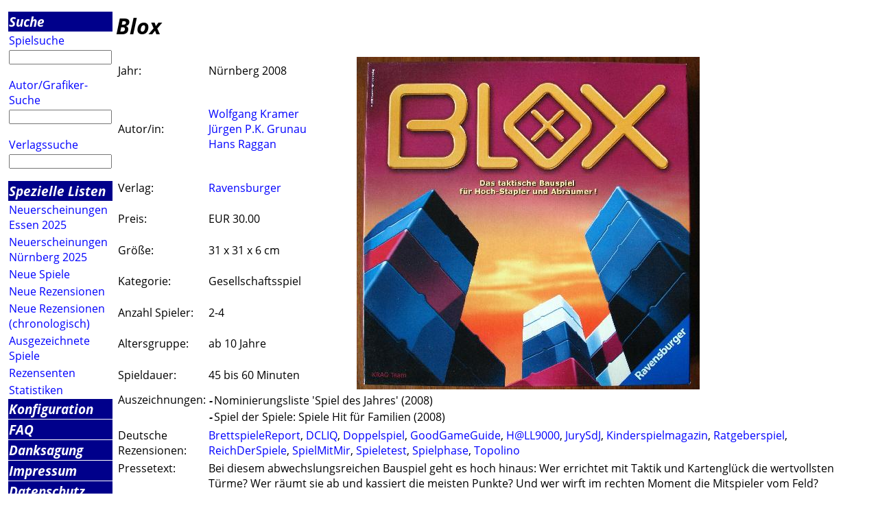

--- FILE ---
content_type: text/html; charset=utf-8
request_url: https://luding.org/cgi-bin/GameData.py?f=000%5EE4X&gameid=21763
body_size: 2478
content:
<html><head>
<title>Infos zu Blox</title><META name="keywords" content="Blox;Wolfgang Kramer,Jürgen P.K. Grunau,Hans Raggan;Ravensburger rezension besprechung information">
<META name="description" content="Daten in Luding zum Spiel 'Blox' von Wolfgang Kramer,Jürgen P.K. Grunau,Hans Raggan veroeffentlicht von Ravensburger im Jahr 2008">

<link rel="stylesheet" type="text/css" href="/luding/css/luding.css">
</head>
<body>
<table><colgroup><col class="menucol"><col class="maincol"></colgroup>
<tr><td><img src="/pics/trans.gif" ALT="space" height="1"></td>
<td><img src="/pics/trans.gif" height="1" alt="space"></td></tr>
<tr valign="top"><td>
<table class="menutable" border=0 cellspacing=1>
<tr><td class="main">
<a class=main href="/cgi-bin/HTML_Search.py?f=000^E4X">
Suche</a></td></tr>
<tr><td  align="left">
<a  href="/cgi-bin/HTML_GameSearch.py?f=000^E4X">
Spielsuche</a></td></tr>
<tr><td><form method="get" action="/cgi-bin/GameName.py" >
<input type="hidden" name="f" value="000^E4X">
<input type="text" maxlength=100 size=14 name="gamename">
</form></td></tr><tr><td  align="left">
<a  href="/cgi-bin/HTML_AuthorSearch.py?f=000^E4X">
Autor/Grafiker-Suche</a></td></tr>
<tr><td><form method="get" action="/cgi-bin/AuthorName.py" >
<input type="hidden" name="f" value="000^E4X">
<input type="text" maxlength=100 size=14 name="authorname">
</form></td></tr>
<tr><td  align="left">
<a  href="/cgi-bin/HTML_PublisherSearch.py?f=000^E4X">
Verlagssuche</a></td></tr>
<tr><td><form method="get" action="/cgi-bin/PublisherName.py" >
<input type="hidden" name="f" value="000^E4X">
<input type="text" maxlength=100 size=14 name="publishername">
</form></td></tr><tr><td class="main">
<a class=main href="/cgi-bin/HTML_Lists.py?f=000^E4X">
Spezielle Listen</a></td></tr>
<tr><td  align="left">
<a  href="/cgi-bin/GameTag.py?f=000^E4X&tag=E25">
Neuerscheinungen Essen 2025</a></td></tr>
<tr><td  align="left">
<a  href="/cgi-bin/GameTag.py?f=000^E4X&tag=N25">
Neuerscheinungen N&uuml;rnberg 2025</a></td></tr>
<tr><td  align="left">
<a  href="/cgi-bin/GameNewEntered.py?f=000^E4X">
Neue Spiele</a></td></tr>
<tr><td  align="left">
<a  href="/cgi-bin/GameNewReviews.py?f=000^E4X">
Neue Rezensionen</a></td></tr>
<tr><td  align="left">
<a  href="/cgi-bin/GameNewReviewsDate.py?f=000^E4X">
Neue Rezensionen (chronologisch)</a></td></tr>
<tr><td  align="left">
<a  href="/cgi-bin/HTML_Prize.py?f=000^E4X">
Ausgezeichnete Spiele</a></td></tr>
<tr><td  align="left">
<a  href="/cgi-bin/HTML_Sites.py?f=000^E4X">
Rezensenten</a></td></tr>
<tr><td  align="left">
<a  href="/cgi-bin/Statistics.py?f=000^E4X">
Statistiken</a></td></tr>
<tr><td class="main">
<a class=main href="/cgi-bin/HTML_Configure.py?f=000^E4X">
Konfiguration</a></td></tr>
<tr><td class="main">
<a class=main href="/cgi-bin/ParserHTML.py?f=000^E4X&amp;file=Luding_FAQDE.html">
FAQ</a></td></tr>
<tr><td class="main">
<a class=main href="/cgi-bin/ParserHTML.py?f=000^E4X&amp;file=Luding_CreditsDE.html">
Danksagung</a></td></tr>
<tr><td class="main"><A class="main" href="http://www.hall9000.de/html/impressum">Impressum</A></td></tr><tr><td class="main">
<a class=main href="/cgi-bin/ParserHTML.py?f=000^E4X&amp;file=Luding_PrivacyDE.html">
Datenschutz</a></td></tr>
<tr><td><a href="/cgi-bin/ParserHTML.py?f=000^E4X&amp;file=NewsDE.html">
<img align="left" alt="home" src="/pics/LogoSmallDE.gif" border=0></A></td></tr><tr><td><A href="http://www.hall9000.de">powered by H@LL9000</A></td></tr><tr><td><A href="mailto:info@luding.org">info@luding.org</A></td></tr></table></td>
<!-- -------------------- -->
<td valign="top">
<h1>Blox</h1>
<table>
<tr><td>Jahr:</td><td>N&uuml;rnberg 2008</td><td rowspan=9><IMG width=500 height=485 src="/luding/press/2008Blox1.jpg" alt="Bild von 'Blox'" align="left"></td></tr>
<tr><td>Autor/in:</td><td><A HREF="/cgi-bin/AuthorData.py?f=000^E4X&authorid=72">Wolfgang Kramer</A><br><A HREF="/cgi-bin/AuthorData.py?f=000^E4X&authorid=420">Jürgen P.K. Grunau</A><br><A HREF="/cgi-bin/AuthorData.py?f=000^E4X&authorid=823">Hans Raggan</A></td></tr>
<tr><td>Verlag:</td><td><A HREF="/cgi-bin/PublisherData.py?f=000^E4X&publisherid=18">Ravensburger</A></td></tr>
<tr><td>Preis:</td><td>EUR 30.00</td></tr>
<tr><td>Gr&ouml;&szlig;e:</td><td>31 x 31 x 6 cm</td></tr>
<tr><td>Kategorie:</td><td>Gesellschaftsspiel</td></tr>
<tr><td>Anzahl Spieler:</td><td>2-4</td></tr>
<tr><td>Altersgruppe:</td><td>ab 10 Jahre</td></tr>
<tr><td>Spieldauer:</td><td>45 bis 60 Minuten</td></tr>
<tr><td valign="top">Auszeichnungen:</td><td valign="top" colspan="2"><TABLE cellspacing=0 ><TR><TD valign="TOP"><b>-</b></TD><TD>Nominierungsliste 'Spiel des Jahres' (2008)</TD></TR><TR><TD valign="TOP"><b>-</b></TD><TD>Spiel der Spiele: Spiele Hit für Familien (2008)</TD></TR></TABLE></td></tr>
<tr><td valign="top">Deutsche Rezensionen:</td><td valign="top" colspan="2"><A href="/cgi-bin/Redirect.py?f=000^E4X&amp;URL=http://www.brettspiele-report.de/blox/" TARGET="review">BrettspieleReport</A>, <A href="/cgi-bin/Redirect.py?f=000^E4X&amp;URL=https://www.cliquenabend.de/index.php?page%3Dspiel%26kurzwort%3Dblox" TARGET="review">DCLIQ</A>, <A href="/cgi-bin/Redirect.py?f=000^E4X&amp;URL=http://spielekritik.blogspot.com/2008/10/blox.html" TARGET="review">Doppelspiel</A>, <A href="/cgi-bin/Redirect.py?f=000^E4X&amp;URL=http://www.superfred.de/blox.html" TARGET="review">GoodGameGuide</A>, <A href="/cgi-bin/Redirect.py?f=000^E4X&amp;URL=https://www.hall9000.de/rezi.pl?spiel%3Dblox" TARGET="review">H@LL9000</A>, <A href="/cgi-bin/Redirect.py?f=000^E4X&amp;URL=https://www.spiel-des-jahres.com/cms/front_content.php?idcatart%3D465%26id%3D515" TARGET="review">JurySdJ</A>, <A href="/cgi-bin/Redirect.py?f=000^E4X&amp;URL=https://www.kinderspielmagazin.de/2016/10/27/blox-2/" TARGET="review">Kinderspielmagazin</A>, <A href="/cgi-bin/Redirect.py?f=000^E4X&amp;URL=http://www.ratgeberspiel.de/spieltests/brettspiele/blox.php4" TARGET="review">Ratgeberspiel</A>, <A href="/cgi-bin/Redirect.py?f=000^E4X&amp;URL=https://www.reich-der-spiele.de/kritiken/Blox-Ravensburger" TARGET="review">ReichDerSpiele</A>, <A href="/cgi-bin/Redirect.py?f=000^E4X&amp;URL=http://www.michas-spielmitmir.de/spieletests.php?id%3Dblox" TARGET="review">SpielMitMir</A>, <A href="/cgi-bin/Redirect.py?f=000^E4X&amp;URL=https://www.spieletest.at/gesellschaftsspiel/1941/blox" TARGET="review">Spieletest</A>, <A href="/cgi-bin/Redirect.py?f=000^E4X&amp;URL=http://sunsite.informatik.rwth-aachen.de/keirat/txt/B/Blox.html" TARGET="review">Spielphase</A>, <A href="/cgi-bin/Redirect.py?f=000^E4X&amp;URL=http://members.chello.at/topolino/b2008/Blox.html" TARGET="review">Topolino</A></td></tr>
<tr><td valign="top">Pressetext:</td><td valign="top" colspan="2">Bei diesem abwechslungsreichen Bauspiel geht es hoch hinaus: Wer errichtet mit Taktik und Kartenglück die wertvollsten Türme? Wer räumt sie ab und kassiert die meisten Punkte? Und wer wirft im rechten Moment die Mitspieler vom Feld?<br>Hochwertiges Material und einfache Regeln machen diesen turmulenten Auf- und Abbauspaß zu einem echten Spielvergnügen.</td></tr>
<tr><td valign="top">Material:</td><td valign="top" colspan="2">1 Spielplan<br>40 Blöcke<br>60 Karten<br>16 Figuren<br>60 Punktechips<br>4 Jokerplättchen<br>1 Phasentafel<br>1 Markierungschip</td></tr>
<tr><td></td><td colspan="2"><IMG width=300 height=313 src="/luding/press/2008Blox.jpg" alt="Bild von 'Blox'"></td></tr>
<tr><td></td><td colspan="2"><IMG width=500 height=375 src="/luding/press/2008Blox2.jpg" alt="Bild von 'Blox'"></td></tr>
<tr><td valign="top">Letzte &Auml;nderung:</td><td valign="top" >12.03.15</td></tr>
<tr><td colspan=3><hr></td></tr>
<tr><td valign="top">Link zu dieser Seite:</td><td valign="top" colspan="2"><A href="https://www.luding.org/cgi-bin/GameData.py/DEgameid/21763" target=_top>https://www.luding.org/cgi-bin/GameData.py/DEgameid/21763</a></td></tr>
<tr><td colspan=2></td></tr>
</table>
</td></tr></table></body></HTML>


--- FILE ---
content_type: text/css
request_url: https://luding.org/luding/css/luding.css
body_size: 1280
content:
@font-face
{
font-family: "Open Sans";
src: url(fonts/OpenSans-Light.ttf);
font-weight: 300;
font-style: normal;
}
@font-face
{
font-family: "Open Sans";
src: url(fonts/OpenSans-LightItalic.ttf);
font-weight: 300;
font-style: italic;
}
@font-face
{
font-family: "Open Sans";
src: url(fonts/OpenSans-Regular.ttf);
font-weight: 400;
font-style: normal;
}
/*
@font-face
{
font-family: "Open Sans";
src: url(fonts/OpenSans-RegularItalic.ttf);
font-weight: 400;
font-style: italic;
}
*/
@font-face
{
font-family: "Open Sans";
src: url(fonts/OpenSans-Semibold.ttf);
font-weight: 600;
font-style: normal;
}
@font-face
{
font-family: "Open Sans";
src: url(fonts/OpenSans-SemiboldItalic.ttf);
font-weight: 600;
font-style: italic;
}
@font-face
{
font-family: "Open Sans";
src: url(fonts/OpenSans-Bold.ttf);
font-weight: 700;
font-style: normal;
}
@font-face
{
font-family: "Open Sans";
src: url(fonts/OpenSans-BoldItalic.ttf);
font-weight: 700;
font-style: normal;
}

body {
	background-color: #fff;
	font-family: 'Open Sans', sans-serif;
}

a:link {
	color:blue;
	text-decoration:none;
}

a:active {
	color:red;
	text-decoration:none;
}

a:visited {
	color:lightslategray;
	text-decoration:none;
}

a.main { 
	color:white;
}

td.main { 
	font-weight:bold;
	background:darkblue;
	font-size:120%;
}

.menucol, .menutable, .menutable input {
	width: 150px;
}

.maincol {
	width: 100%;
}